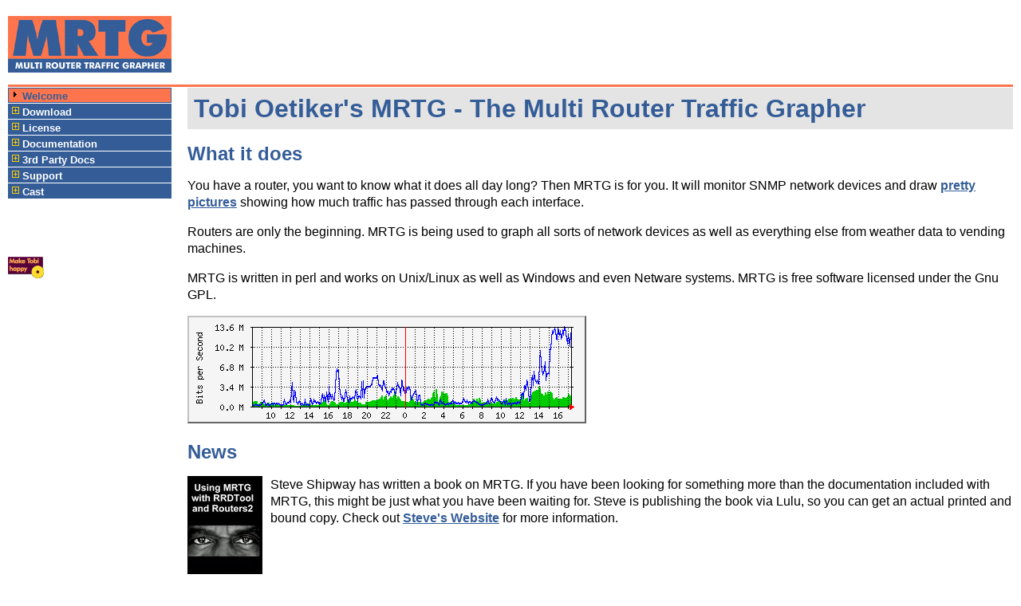

--- FILE ---
content_type: text/html
request_url: https://oss.oetiker.ch/mrtg/
body_size: 2555
content:
<!DOCTYPE HTML PUBLIC "-//W3C//DTD XHTML 1.1 Strict//EN" "http://www.w3.org/TR/xhtml1/DTD/xhtml1-strict.dtd">

<html lang="en" xmlns="http://www.w3.org/1999/xhtml">
<head>
<meta http-equiv="content-type" content="text/html; charset=ISO-8859-15" />
<link REL="icon" HREF="./inc/favicon.ico" TYPE="image/ico" />
<title>MRTG - Tobi Oetiker's MRTG - The Multi Router Traffic Grapher
</title>

<!--[if lt IE 7]><script src="./inc/IE7/ie7-standard-p.js" type="text/javascript"></script><![endif]-->

<style type="text/css">
<!--/* <![CDATA[ */
/* ie5 for mac thinks this comment does not end here because of the backslash \*/
@import url("./design.css");
/* ]]> */-->
</style>
<meta property="og:title" content="MRTG - The Multi Router Traffic Grapher" />
<meta property="og:type" content="product" />
<meta property="og:image" content="http://oss.oetiker.ch/mrtg/fb-logo.png" />
<meta property="og:url" content="http://www.mrtg.org/" />
<meta property="og:site_name" content="MRTG" />
<meta property="fb:admins" content="706717092" />
<meta property="og:description" content="MRTG allows you to monitor traffic on a wide variety of network devices" />
</head>
<body>
<div id="page_header">
</div>
<table id="main_container" cellspacing="0" cellpadding="0" border="0" summary="">
<tr>
<!-- Navbar code start -->
<td valign="top" id="navbar_container">
<div id="menu">
<ul>
<li><div class="selected">Welcome </div></li>
<li><div><a href="download.en.html">Download </a></div></li>
<li><div><a href="license.en.html">License </a></div></li>
<li><div><a href="doc/index.en.html">Documentation </a></div></li>
<li><div><a href="3party.en.html">3rd Party Docs </a></div></li>
<li><div><a href="support/index.en.html">Support </a></div></li>
<li><div><a href="cast/index.en.html">Cast </a></div></li>
</ul>
</div>
<br />
<br />
<br />
<br />
<div>
<a href="http://tobi.oetiker.ch/wish/"><img border="0" alt="Make Tobi Happy" src="./inc/happy-tobi.png" width="45" height="27" /></a>
</div>
<br />
<br />
<br />
<br />
<br />
<br />
</td>
<!-- Navbar code end -->
<!-- Content code start -->
<td id="content_container">
<h1>Tobi Oetiker's MRTG - The Multi Router Traffic Grapher</h1>
<h2>What it does</h2>
<p>You have a router, you want to know what it does all day long? Then MRTG
is for you. It will monitor SNMP network devices and draw <a
href="http://www.switch.ch/network/operation/statistics/geant2.html">pretty pictures</a>
showing how much traffic has passed through each interface.</p>
<p>Routers are only the beginning. MRTG is being used to graph all sorts of
network devices as well as everything else from weather data to vending
machines.</p>
<p>MRTG is written in perl and works on Unix/Linux as well as Windows and
even Netware systems. MRTG is free software licensed under the Gnu GPL.</p>
</div>
<fb:like href="http://www.mrtg.org/" show_faces="false" width="300"></fb:like>
<p>
<img src="192.33.92.249_fa4_1-day.png"
alt="Sample Graph" width="500" height="135" /></p>
<h2>News</h2>
<div style="overflow:auto">
<div style="float:left;margin-right: 10px"><a href="http://www.steveshipway.org/book/"><img src="mrtgbook.jpg" border="0" alt="MRTG Book" width="94" height="140" /></a></div>
<div>Steve Shipway has written a book on MRTG. If you have been looking for
something more than the documentation included with MRTG, this might be just
what you have been waiting for. Steve is publishing the book via Lulu, so
you can get an actual printed and bound copy. Check out <a
href="http://www.steveshipway.org/book/">Steve's Website</a> for more
information.</div>
</div>
<h2>Download</h2>
<P>MRTG is free software. Just <A HREF="download.en.html">download</A> it
and
follow the install instructions for <a HREF="doc/mrtg-unix-guide.en.html">Unix/Linux</a>
or <a HREF="doc/mrtg-nt-guide.en.html">Windows</a> or <a
HREF="doc/mrtg-nw-guide.en.html">NetWare</a> to get get started.</P>
<p>If you run into trouble, check out <a href="support/">support</a>
options.</p>
<h2>Sponsorship and Appreciation</h2>
<P>You like MRTG? You want to encourage me to spend my time, working on
it? You want me to implement a custom feature? Check out the <A
HREF="sponsor.en.html">sponsorship</A> page.</P>
<script src="http://connect.facebook.net/en_US/all.js#xfbml=1"></script>
<p id="pageauthor">
Last Update: 03/05/2017 | <A HREF="mailto:tobi@oetiker.ch">Tobi Oetiker</A> | <A HREF="http://it.oetiker.ch/monitoring/">OETIKER+PARTNER AG</a>
</p>
</td>
</tr>
</table>
<!-- content code end -->
<div class="orange_ruller">&nbsp;</div>
<!-- footer code start -->
<div id="page_footer">
<table class="footer_splitter" cellspacing="0" cellpadding="0" border="0" summary="">
<tr><td id="footer_logo">
<img src="./images/foot_logo.gif" alt="MRTG" width="477" height="26" />
</td><td>
</td></tr>
</table>
</div>
<!-- footer code end -->
<hr class="legacy" />
<p class="legacy" style="border-width: 1px; border-color: red; padding: 5px;">
<b>NOTE:</b> The content of this website is accessible with any browser. The
 graphical
design though relies completely on CSS2 styles. If you see this text, this means
that your browser does not support CSS2. Consider upgrading to a standard conformant
browser like Mozilla <a href="http://www.getfirefox.com">Firefox</a> or
<a href="http://www.opera.com">Opera</a> but also Apple's <a href="http://www.apple.com/safari/">Safari</a>
or KDE's <a href="http://www.konqueror.org">Konqueror</a> for example. It may also be that you
are looking at a mirror page which did not copy <a href="./design.css">the CSS</a> for this page. Or if some pictures
are missing, then the mirror may not have picked up the contents of either the <a href="./images/">images</a> or the <a href="./inc/">inc</a> directory.
</p>
</body>
</html>


--- FILE ---
content_type: text/css
request_url: https://oss.oetiker.ch/mrtg/design.css
body_size: 1288
content:
body {
	background-color:#FFFFFF;
	padding:10px;
	font-family: sans-serif;
	margin:0px;
	max-width: 80em;
	min-width: 910px;
}

/* hide old stuff */
.legacy {
  display: none
}

#page_header {
	background-image : url('images/mrtg_logo.gif');
	background-repeat : no-repeat;
	background-position: 0px 10px;
	height:71px;
	width:100%;
	font-size: 10pt;
	text-align:right;
	border-bottom:3px solid #fe754d;
	padding-top:25px;
}

#page_header a {
        color:#345d98;
	text-decoration: none;	
}

#main_container {
	width: 100%;
}


.orange_ruller {
height:3px;
font-size:2px;
background-color: #fe754d;
width:100%;
margin:1px 0px;
padding:0px;
clear :both;
}

/*Navbar styles start*/
#navbar_container {
	width: 205px;
}

#menu {
	width:205px;
	vertical-align:top;
	font-size: 10pt;
}

#menu a {
	text-decoration : none;
}
#menu a:hover {
	text-decoration : underline;
}


/*Removing list decoration in navbar*/
div#menu ul {
	padding:0px;
	margin:0px;
}
div#menu li {
	list-style-type:none;
	padding:0px;
	margin:0px;
}

div#menu li > div {
	padding-top: 2px;
}	
div#menu > ul > li > div.selected_head {
	border:1px solid #345d98;
	background-image : url('images/minus.gif');
	background-repeat : no-repeat;
	background-position : 4px 0.4ex;
	background-color : #345d98;
	margin:1px 0px;
}

div#menu > ul > li > div.selected_head > a {
	color : #ffffff;
	font-weight:bold;
}



div#menu > ul > li > div {
	border:1px solid #345d98;
	background-image : url('images/plus.gif');
	background-repeat : no-repeat;
	background-position : 4px 0.4ex;
	background-color : #345d98;
	margin:1px 0px;
	padding-left:17px;
}

div#menu ul > li > div.selected {
	background-image : url('images/arr_black_right.gif'); 
	background-position : 4px 0.5ex;
	background-color :#fe754d;
	color : #345d98;
	font-weight:bold;
}

div#menu > ul > li > div > a {
	color : #ffffff;
	font-weight:bold;
}

div#menu > ul > li > ul > li > div {
	background-color:#ffffff;
	margin:1px 0px;
	border : 1px solid #345d98;
}
div#menu > ul > li > ul > li >  div > a {
	background-color:#ffffff;
	color : #345d98;
	font-weight:bold;
	margin-left:15px;
}


div#menu > ul > li > ul > li > div.selected {
	background-image:url('images/arr_black_right.gif');
	background-repeat: no-repeat;
	background-position: 5px 0.5ex;
	background-color: #fe754d;
	border:1px solid #345d98;	
	padding-left:15px;
	font-weight:bold;
}

div#menu > ul > li > ul > li > div.selected > a {
	color:#FFFFFF;
}


div#menu > ul > li > ul > li > div.selected_head {
	background-image:url('images/arr_black.gif');
	background-repeat : no-repeat;
	background-position : 5px 0.6ex;
	background-color :#fe754d;
	border:1px solid #345d98;
}

div#menu > ul > li > ul > li > div.selected_head > a {
	margin-left:15px;
	color:#FFFFFF; 
        background-color :#fe754d;
	font-weight:bold;
}

div#menu > ul > li > ul > li > ul > li > div {
	background-color:#e4e4e4;
	background-image:url('images/arr_white.gif');
	background-repeat:no-repeat;
	background-position:15px 3px;
	border:1px solid #345d98;
	margin-top:1px;
}
div#menu > ul > li > ul > li > ul > li > div a {
	color : #345d98;
	margin-left:23px;
}

/*Navbar styles end*/

/* Content styles start*/
#content_container {
	vertical-align:top;
	padding-left:20px;		
	line-height: 2.6ex;
}

#content_container h1 {
	background-color:#e4e4e4;
	padding-left:8px;
	padding-top:0.6ex;
	padding-bottom: 0.5ex;
	margin-top: 1px;
	margin-bottom:0.3ex;
	line-height: 2.0ex;

}

#content_container h1,
#content_container h2,
#content_container h3
{
	color:#345d98;
}

#content_container a {
	text-decoration:none;
}

#content_container a[href] {
	color:#345d98;
	font-weight:bold;
	text-decoration:underline;
}

#content_container pre {
	border-style: solid;
	border-width: 1px;
	border-color: #345d98;
	padding: 5px;
}

#content_container dt {
	margin-top: 1ex;
	color:#345d98;
	font-weight:bold;
}

#content_container dt a {
	color:#345d98;
	font-weight:bold;
}

#content_container dd {
	margin-left: 0px;
}

#content_container dd a {
	color:#345d98;
	font-weight:bold;
}

.desc_text {
	font-weight:normal;
	font-size:10pt;
	color : #000000;
}
.orange {
	color:#fe754d;
}
/* Content styles end*/

/* Footer styles start */

#content_container #pageauthor {
	color: black;
	padding-top: 1em;
	padding-bottom: 1em;
	font-size: small;
}

#content_container #pageauthor > a {
	text-decoration: none;
	color: black;
	font-weight:normal;
}

div#googlead_right {
	background-color: #ffffff;
        padding-left: 15px;        
        padding-top: 1px;
        padding-bottom: 10px;
        float: right;
}

div#googlead_firefox {
        padding-top: 20px;
}

#page_footer {
	clear:both;
	/*
	background-image : url('images/foot_logo.jpg');
	background-repeat : no-repeat;
	background-position : 0px 5px;
	*/
	border-top:6px solid #345d98;
	text-align:right;
	height:80px;
	width:100%;
}
.footer_splitter {
	margin-top:2px;
	width:100%;	
}
.footer_splitter
#footer_logo {
	text-align:left;
	vertical-align:middle;
}
#footer_logo img {
	margin-top:2px;
	border:none;
}
.footer_splitter td {
	padding:0px;
	margin:0px;
	vertical-align:middle;
	text-align:right;
}
#page_footer,
#page_footer a {
	color:black;
	font-weight:normal;
        font-size: 10pt;
	text-decoration:none;
}


/*Footer styles end*/
